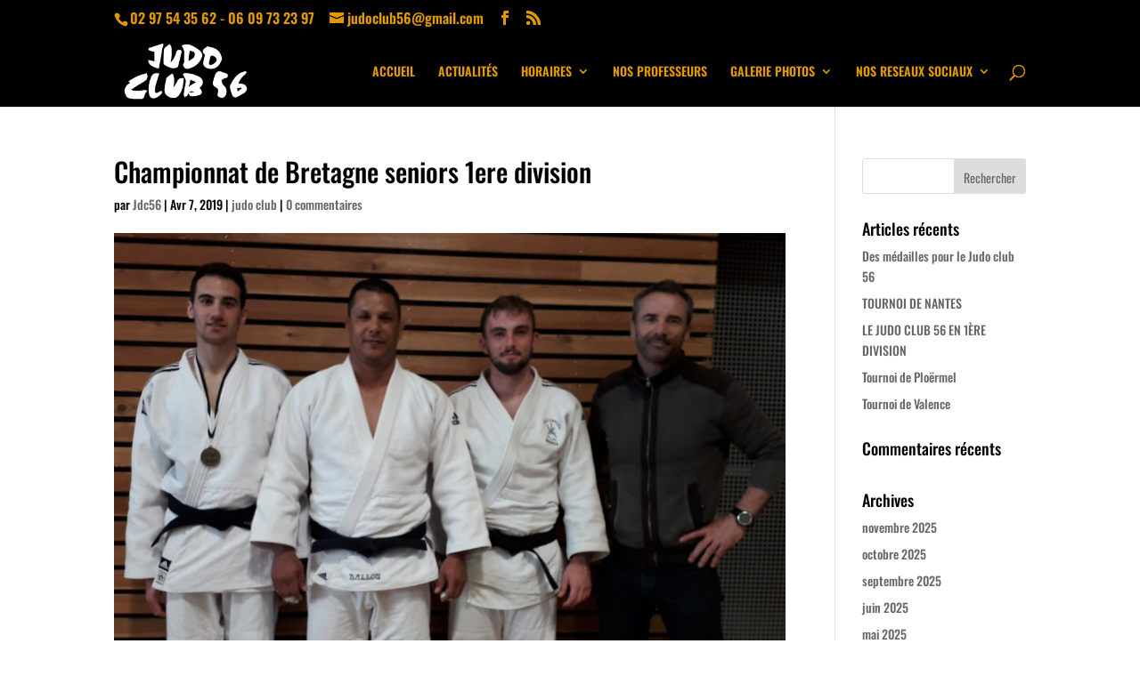

--- FILE ---
content_type: text/css
request_url: https://www.judoclub56.com/wp-content/themes/judoclub56/style.css?ver=4.18.0
body_size: 45
content:
/*
 Theme Name:   judo club 56
 Theme URI:    https://judoclub56.com
 Description:  site du judoclub 56
 Author:       Pointk Design
 Author URI:   https://www.pointk-design.com
 Template:     Divi
 Version:      3.0.106
*/